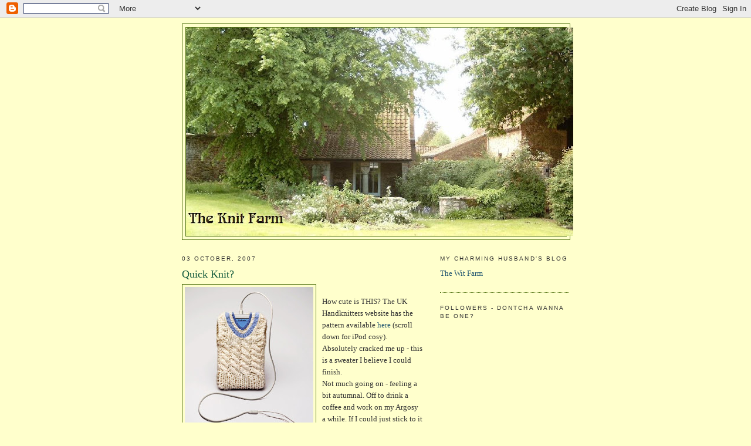

--- FILE ---
content_type: text/html; charset=UTF-8
request_url: https://theknitfarm.blogspot.com/2007/10/quick-knit.html
body_size: 10668
content:
<!DOCTYPE html>
<html dir='ltr'>
<head>
<link href='https://www.blogger.com/static/v1/widgets/2944754296-widget_css_bundle.css' rel='stylesheet' type='text/css'/>
<meta content='text/html; charset=UTF-8' http-equiv='Content-Type'/>
<meta content='blogger' name='generator'/>
<link href='https://theknitfarm.blogspot.com/favicon.ico' rel='icon' type='image/x-icon'/>
<link href='http://theknitfarm.blogspot.com/2007/10/quick-knit.html' rel='canonical'/>
<link rel="alternate" type="application/atom+xml" title="The Knit Farm - Atom" href="https://theknitfarm.blogspot.com/feeds/posts/default" />
<link rel="alternate" type="application/rss+xml" title="The Knit Farm - RSS" href="https://theknitfarm.blogspot.com/feeds/posts/default?alt=rss" />
<link rel="service.post" type="application/atom+xml" title="The Knit Farm - Atom" href="https://www.blogger.com/feeds/16593150/posts/default" />

<link rel="alternate" type="application/atom+xml" title="The Knit Farm - Atom" href="https://theknitfarm.blogspot.com/feeds/9101021657722023822/comments/default" />
<!--Can't find substitution for tag [blog.ieCssRetrofitLinks]-->
<link href='https://blogger.googleusercontent.com/img/b/R29vZ2xl/AVvXsEg-fNjzxn4VqKOj5lbZX0AYvKgkYrAs84JqfEZMSWEbv80gA2IrgxWxveFffroYlvPU1LNs-mVnVeictMnyZkUvQA0G6xlVos47l7CJ_Wh5Rnk2FpPfPpjYdqdw7vrfT8JltAycVg/s320/cricketipodmockup%255Bblue%255Dtrim.jpg' rel='image_src'/>
<meta content='http://theknitfarm.blogspot.com/2007/10/quick-knit.html' property='og:url'/>
<meta content='Quick Knit?' property='og:title'/>
<meta content='How cute is THIS? The UK Handknitters website has the pattern available here  (scroll down for iPod cosy).  Absolutely cracked me up - this ...' property='og:description'/>
<meta content='https://blogger.googleusercontent.com/img/b/R29vZ2xl/AVvXsEg-fNjzxn4VqKOj5lbZX0AYvKgkYrAs84JqfEZMSWEbv80gA2IrgxWxveFffroYlvPU1LNs-mVnVeictMnyZkUvQA0G6xlVos47l7CJ_Wh5Rnk2FpPfPpjYdqdw7vrfT8JltAycVg/w1200-h630-p-k-no-nu/cricketipodmockup%255Bblue%255Dtrim.jpg' property='og:image'/>
<title>The Knit Farm: Quick Knit?</title>
<style id='page-skin-1' type='text/css'><!--
/*
-----------------------------------------------
Blogger Template Style
Name:     Minima
Date:     26 Feb 2004
Updated by: Blogger Team
----------------------------------------------- */
/* Use this with templates/template-twocol.html */
body {
background:#ffffcc;
margin:0;
color:#333333;
font:x-small Georgia Serif;
font-size/* */:/**/small;
font-size: /**/small;
text-align: center;
}
a:link {
color:#215670;
text-decoration:none;
}
a:visited {
color:#999999;
text-decoration:none;
}
a:hover {
color:#11593c;
text-decoration:underline;
}
a img {
border-width:0;
}
/* Header
-----------------------------------------------
*/
#header-wrapper {
width:660px;
margin:0 auto 10px;
border:1px solid #537314;
}
#header-inner {
background-position: center;
margin-left: auto;
margin-right: auto;
}
#header {
margin: 5px;
border: 1px solid #537314;
text-align: center;
color:#000000;
}
#header h1 {
margin:5px 5px 0;
padding:15px 20px .25em;
line-height:1.2em;
text-transform:uppercase;
letter-spacing:.2em;
font: normal bold 354% Times, serif;
}
#header a {
color:#000000;
text-decoration:none;
}
#header a:hover {
color:#000000;
}
#header .description {
margin:0 5px 5px;
padding:0 20px 15px;
max-width:700px;
text-transform:uppercase;
letter-spacing:.2em;
line-height: 1.4em;
font: normal normal 78% Arial, sans-serif;
color: #341473;
}
#header img {
margin-left: auto;
margin-right: auto;
}
/* Outer-Wrapper
----------------------------------------------- */
#outer-wrapper {
width: 660px;
margin:0 auto;
padding:10px;
text-align:left;
font: normal normal 100% Georgia, Serif;
}
#main-wrapper {
width: 410px;
float: left;
word-wrap: break-word; /* fix for long text breaking sidebar float in IE */
overflow: hidden;     /* fix for long non-text content breaking IE sidebar float */
}
#sidebar-wrapper {
width: 220px;
float: right;
word-wrap: break-word; /* fix for long text breaking sidebar float in IE */
overflow: hidden;      /* fix for long non-text content breaking IE sidebar float */
}
/* Headings
----------------------------------------------- */
h2 {
margin:1.5em 0 .75em;
font:normal normal 78% 'Trebuchet MS',Trebuchet,Arial,Verdana,Sans-serif;
line-height: 1.4em;
text-transform:uppercase;
letter-spacing:.2em;
color:#333333;
}
/* Posts
-----------------------------------------------
*/
h2.date-header {
margin:1.5em 0 .5em;
}
.post {
margin:.5em 0 1.5em;
border-bottom:1px dotted #537314;
padding-bottom:1.5em;
}
.post h3 {
margin:.25em 0 0;
padding:0 0 4px;
font-size:140%;
font-weight:normal;
line-height:1.4em;
color:#11593c;
}
.post h3 a, .post h3 a:visited, .post h3 strong {
display:block;
text-decoration:none;
color:#11593c;
font-weight:normal;
}
.post h3 strong, .post h3 a:hover {
color:#333333;
}
.post-body {
margin:0 0 .75em;
line-height:1.6em;
}
.post-body blockquote {
line-height:1.3em;
}
.post-footer {
margin: .75em 0;
color:#333333;
text-transform:uppercase;
letter-spacing:.1em;
font: normal normal 78% 'Trebuchet MS', Trebuchet, Arial, Verdana, Sans-serif;
line-height: 1.4em;
}
.comment-link {
margin-left:.6em;
}
.post img, table.tr-caption-container {
padding:4px;
border:1px solid #537314;
}
.tr-caption-container img {
border: none;
padding: 0;
}
.post blockquote {
margin:1em 20px;
}
.post blockquote p {
margin:.75em 0;
}
/* Comments
----------------------------------------------- */
#comments h4 {
margin:1em 0;
font-weight: bold;
line-height: 1.4em;
text-transform:uppercase;
letter-spacing:.2em;
color: #333333;
}
#comments-block {
margin:1em 0 1.5em;
line-height:1.6em;
}
#comments-block .comment-author {
margin:.5em 0;
}
#comments-block .comment-body {
margin:.25em 0 0;
}
#comments-block .comment-footer {
margin:-.25em 0 2em;
line-height: 1.4em;
text-transform:uppercase;
letter-spacing:.1em;
}
#comments-block .comment-body p {
margin:0 0 .75em;
}
.deleted-comment {
font-style:italic;
color:gray;
}
#blog-pager-newer-link {
float: left;
}
#blog-pager-older-link {
float: right;
}
#blog-pager {
text-align: center;
}
.feed-links {
clear: both;
line-height: 2.5em;
}
/* Sidebar Content
----------------------------------------------- */
.sidebar {
color: #666666;
line-height: 1.5em;
}
.sidebar ul {
list-style:none;
margin:0 0 0;
padding:0 0 0;
}
.sidebar li {
margin:0;
padding-top:0;
padding-right:0;
padding-bottom:.25em;
padding-left:15px;
text-indent:-15px;
line-height:1.5em;
}
.sidebar .widget, .main .widget {
border-bottom:1px dotted #537314;
margin:0 0 1.5em;
padding:0 0 1.5em;
}
.main .Blog {
border-bottom-width: 0;
}
/* Profile
----------------------------------------------- */
.profile-img {
float: left;
margin-top: 0;
margin-right: 5px;
margin-bottom: 5px;
margin-left: 0;
padding: 4px;
border: 1px solid #537314;
}
.profile-data {
margin:0;
text-transform:uppercase;
letter-spacing:.1em;
font: normal normal 78% 'Trebuchet MS', Trebuchet, Arial, Verdana, Sans-serif;
color: #333333;
font-weight: bold;
line-height: 1.6em;
}
.profile-datablock {
margin:.5em 0 .5em;
}
.profile-textblock {
margin: 0.5em 0;
line-height: 1.6em;
}
.profile-link {
font: normal normal 78% 'Trebuchet MS', Trebuchet, Arial, Verdana, Sans-serif;
text-transform: uppercase;
letter-spacing: .1em;
}
/* Footer
----------------------------------------------- */
#footer {
width:660px;
clear:both;
margin:0 auto;
padding-top:15px;
line-height: 1.6em;
text-transform:uppercase;
letter-spacing:.1em;
text-align: center;
}

--></style>
<link href='https://www.blogger.com/dyn-css/authorization.css?targetBlogID=16593150&amp;zx=6d5667fc-7848-4bc6-9dc2-848f4b40c672' media='none' onload='if(media!=&#39;all&#39;)media=&#39;all&#39;' rel='stylesheet'/><noscript><link href='https://www.blogger.com/dyn-css/authorization.css?targetBlogID=16593150&amp;zx=6d5667fc-7848-4bc6-9dc2-848f4b40c672' rel='stylesheet'/></noscript>
<meta name='google-adsense-platform-account' content='ca-host-pub-1556223355139109'/>
<meta name='google-adsense-platform-domain' content='blogspot.com'/>

</head>
<body>
<div class='navbar section' id='navbar'><div class='widget Navbar' data-version='1' id='Navbar1'><script type="text/javascript">
    function setAttributeOnload(object, attribute, val) {
      if(window.addEventListener) {
        window.addEventListener('load',
          function(){ object[attribute] = val; }, false);
      } else {
        window.attachEvent('onload', function(){ object[attribute] = val; });
      }
    }
  </script>
<div id="navbar-iframe-container"></div>
<script type="text/javascript" src="https://apis.google.com/js/platform.js"></script>
<script type="text/javascript">
      gapi.load("gapi.iframes:gapi.iframes.style.bubble", function() {
        if (gapi.iframes && gapi.iframes.getContext) {
          gapi.iframes.getContext().openChild({
              url: 'https://www.blogger.com/navbar/16593150?po\x3d9101021657722023822\x26origin\x3dhttps://theknitfarm.blogspot.com',
              where: document.getElementById("navbar-iframe-container"),
              id: "navbar-iframe"
          });
        }
      });
    </script><script type="text/javascript">
(function() {
var script = document.createElement('script');
script.type = 'text/javascript';
script.src = '//pagead2.googlesyndication.com/pagead/js/google_top_exp.js';
var head = document.getElementsByTagName('head')[0];
if (head) {
head.appendChild(script);
}})();
</script>
</div></div>
<div id='outer-wrapper'><div id='wrap2'>
<!-- skip links for text browsers -->
<span id='skiplinks' style='display:none;'>
<a href='#main'>skip to main </a> |
      <a href='#sidebar'>skip to sidebar</a>
</span>
<div id='header-wrapper'>
<div class='header section' id='header'><div class='widget Header' data-version='1' id='Header1'>
<div id='header-inner'>
<a href='https://theknitfarm.blogspot.com/' style='display: block'>
<img alt='The Knit Farm' height='355px; ' id='Header1_headerimg' src='https://blogger.googleusercontent.com/img/b/R29vZ2xl/AVvXsEifHz4BGnpw4ZAt0UeDIq8O7my-AoG8NwfjwejtOm90Y7nIzQ3QSFFkCU8hhQSNqCqRjcA-KJaEkyFGgGkh9p0wIgeHOWIH9n0AV4P2h0OaaEU6Tv5FGBnTfJ-Lvz5qK70LsrgJDQ/s660/knittinghouseBLogHeader.JPG' style='display: block' width='660px; '/>
</a>
</div>
</div></div>
</div>
<div id='content-wrapper'>
<div id='crosscol-wrapper' style='text-align:center'>
<div class='crosscol no-items section' id='crosscol'></div>
</div>
<div id='main-wrapper'>
<div class='main section' id='main'><div class='widget Blog' data-version='1' id='Blog1'>
<div class='blog-posts hfeed'>

          <div class="date-outer">
        
<h2 class='date-header'><span>03 October, 2007</span></h2>

          <div class="date-posts">
        
<div class='post-outer'>
<div class='post hentry uncustomized-post-template' itemprop='blogPost' itemscope='itemscope' itemtype='http://schema.org/BlogPosting'>
<meta content='https://blogger.googleusercontent.com/img/b/R29vZ2xl/AVvXsEg-fNjzxn4VqKOj5lbZX0AYvKgkYrAs84JqfEZMSWEbv80gA2IrgxWxveFffroYlvPU1LNs-mVnVeictMnyZkUvQA0G6xlVos47l7CJ_Wh5Rnk2FpPfPpjYdqdw7vrfT8JltAycVg/s320/cricketipodmockup%255Bblue%255Dtrim.jpg' itemprop='image_url'/>
<meta content='16593150' itemprop='blogId'/>
<meta content='9101021657722023822' itemprop='postId'/>
<a name='9101021657722023822'></a>
<h3 class='post-title entry-title' itemprop='name'>
Quick Knit?
</h3>
<div class='post-header'>
<div class='post-header-line-1'></div>
</div>
<div class='post-body entry-content' id='post-body-9101021657722023822' itemprop='description articleBody'>
<a href="https://blogger.googleusercontent.com/img/b/R29vZ2xl/AVvXsEg-fNjzxn4VqKOj5lbZX0AYvKgkYrAs84JqfEZMSWEbv80gA2IrgxWxveFffroYlvPU1LNs-mVnVeictMnyZkUvQA0G6xlVos47l7CJ_Wh5Rnk2FpPfPpjYdqdw7vrfT8JltAycVg/s1600-h/cricketipodmockup[blue]trim.jpg"><img alt="" border="0" id="BLOGGER_PHOTO_ID_5117077054141013138" src="https://blogger.googleusercontent.com/img/b/R29vZ2xl/AVvXsEg-fNjzxn4VqKOj5lbZX0AYvKgkYrAs84JqfEZMSWEbv80gA2IrgxWxveFffroYlvPU1LNs-mVnVeictMnyZkUvQA0G6xlVos47l7CJ_Wh5Rnk2FpPfPpjYdqdw7vrfT8JltAycVg/s320/cricketipodmockup%255Bblue%255Dtrim.jpg" style="FLOAT: left; MARGIN: 0px 10px 10px 0px; CURSOR: hand" /></a><br /><div>How cute is THIS? The UK Handknitters website has the pattern available <a href="http://www.bhkc.co.uk/data/knit_pattern.htm">here</a> (scroll down for iPod cosy).  Absolutely cracked me up - this is a sweater I believe I could finish.  </div><div> </div><div>Not much going on - feeling a bit autumnal.   Off to drink a coffee and work on my Argosy a while.  If I could just stick to it for 2 nights, I can wear it when I go into London on Sunday, and I just know it wants to see the big city...</div>
<div style='clear: both;'></div>
</div>
<div class='post-footer'>
<div class='post-footer-line post-footer-line-1'>
<span class='post-author vcard'>
Posted by
<span class='fn' itemprop='author' itemscope='itemscope' itemtype='http://schema.org/Person'>
<meta content='https://www.blogger.com/profile/15521412145877313608' itemprop='url'/>
<a class='g-profile' href='https://www.blogger.com/profile/15521412145877313608' rel='author' title='author profile'>
<span itemprop='name'>Susie H</span>
</a>
</span>
</span>
<span class='post-timestamp'>
at
<meta content='http://theknitfarm.blogspot.com/2007/10/quick-knit.html' itemprop='url'/>
<a class='timestamp-link' href='https://theknitfarm.blogspot.com/2007/10/quick-knit.html' rel='bookmark' title='permanent link'><abbr class='published' itemprop='datePublished' title='2007-10-03T12:51:00+01:00'>12:51 PM</abbr></a>
</span>
<span class='post-comment-link'>
</span>
<span class='post-icons'>
<span class='item-control blog-admin pid-1864429643'>
<a href='https://www.blogger.com/post-edit.g?blogID=16593150&postID=9101021657722023822&from=pencil' title='Edit Post'>
<img alt='' class='icon-action' height='18' src='https://resources.blogblog.com/img/icon18_edit_allbkg.gif' width='18'/>
</a>
</span>
</span>
<div class='post-share-buttons goog-inline-block'>
<a class='goog-inline-block share-button sb-email' href='https://www.blogger.com/share-post.g?blogID=16593150&postID=9101021657722023822&target=email' target='_blank' title='Email This'><span class='share-button-link-text'>Email This</span></a><a class='goog-inline-block share-button sb-blog' href='https://www.blogger.com/share-post.g?blogID=16593150&postID=9101021657722023822&target=blog' onclick='window.open(this.href, "_blank", "height=270,width=475"); return false;' target='_blank' title='BlogThis!'><span class='share-button-link-text'>BlogThis!</span></a><a class='goog-inline-block share-button sb-twitter' href='https://www.blogger.com/share-post.g?blogID=16593150&postID=9101021657722023822&target=twitter' target='_blank' title='Share to X'><span class='share-button-link-text'>Share to X</span></a><a class='goog-inline-block share-button sb-facebook' href='https://www.blogger.com/share-post.g?blogID=16593150&postID=9101021657722023822&target=facebook' onclick='window.open(this.href, "_blank", "height=430,width=640"); return false;' target='_blank' title='Share to Facebook'><span class='share-button-link-text'>Share to Facebook</span></a><a class='goog-inline-block share-button sb-pinterest' href='https://www.blogger.com/share-post.g?blogID=16593150&postID=9101021657722023822&target=pinterest' target='_blank' title='Share to Pinterest'><span class='share-button-link-text'>Share to Pinterest</span></a>
</div>
</div>
<div class='post-footer-line post-footer-line-2'>
<span class='post-labels'>
</span>
</div>
<div class='post-footer-line post-footer-line-3'>
<span class='post-location'>
</span>
</div>
</div>
</div>
<div class='comments' id='comments'>
<a name='comments'></a>
<h4>5 comments:</h4>
<div id='Blog1_comments-block-wrapper'>
<dl class='avatar-comment-indent' id='comments-block'>
<dt class='comment-author ' id='c9213994800506255601'>
<a name='c9213994800506255601'></a>
<div class="avatar-image-container vcard"><span dir="ltr"><a href="https://www.blogger.com/profile/09250031957894104870" target="" rel="nofollow" onclick="" class="avatar-hovercard" id="av-9213994800506255601-09250031957894104870"><img src="https://resources.blogblog.com/img/blank.gif" width="35" height="35" class="delayLoad" style="display: none;" longdesc="//blogger.googleusercontent.com/img/b/R29vZ2xl/AVvXsEj5D2wjGRJXJyYRcevafy-J_C68jgoiVoK7TRPxSlnPQ0ZfaxoedWs8HOJIacqxFuhkXi-UrQU8_YdcShi2wGyaUIBziCfJF5mcy7e4ImQxE738YQEzBBZY5fOTWM8I2g/s45-c/*" alt="" title="Susie J.">

<noscript><img src="//blogger.googleusercontent.com/img/b/R29vZ2xl/AVvXsEj5D2wjGRJXJyYRcevafy-J_C68jgoiVoK7TRPxSlnPQ0ZfaxoedWs8HOJIacqxFuhkXi-UrQU8_YdcShi2wGyaUIBziCfJF5mcy7e4ImQxE738YQEzBBZY5fOTWM8I2g/s45-c/*" width="35" height="35" class="photo" alt=""></noscript></a></span></div>
<a href='https://www.blogger.com/profile/09250031957894104870' rel='nofollow'>Susie J.</a>
said...
</dt>
<dd class='comment-body' id='Blog1_cmt-9213994800506255601'>
<p>
oh for goodness sake. How cute is THAT?? Almost makes me wish I had a real ipod instead of my regular ol' mp3 player. LOL (almost... I like my mp3 better than any ipod I've seen in it's general class)
</p>
</dd>
<dd class='comment-footer'>
<span class='comment-timestamp'>
<a href='https://theknitfarm.blogspot.com/2007/10/quick-knit.html?showComment=1191418440000#c9213994800506255601' title='comment permalink'>
2:34 PM
</a>
<span class='item-control blog-admin pid-1188804741'>
<a class='comment-delete' href='https://www.blogger.com/comment/delete/16593150/9213994800506255601' title='Delete Comment'>
<img src='https://resources.blogblog.com/img/icon_delete13.gif'/>
</a>
</span>
</span>
</dd>
<dt class='comment-author ' id='c5621762523241899314'>
<a name='c5621762523241899314'></a>
<div class="avatar-image-container vcard"><span dir="ltr"><a href="https://www.blogger.com/profile/12964274663555911996" target="" rel="nofollow" onclick="" class="avatar-hovercard" id="av-5621762523241899314-12964274663555911996"><img src="https://resources.blogblog.com/img/blank.gif" width="35" height="35" class="delayLoad" style="display: none;" longdesc="//blogger.googleusercontent.com/img/b/R29vZ2xl/AVvXsEgqcD40QnOfd-lWJ0jO-b8HMaZ-duBZglN-ICOnoq_N3bFziOP2UMB0wXyFgVfoLxmh1i3zVJwZE6IZ5A6BJ1k7TYV0cs7GhMA9CUofixf8F-qkeIaP0B54bS6SQUcsKHI/s45-c/IMG_8830.JPG" alt="" title="Annalea">

<noscript><img src="//blogger.googleusercontent.com/img/b/R29vZ2xl/AVvXsEgqcD40QnOfd-lWJ0jO-b8HMaZ-duBZglN-ICOnoq_N3bFziOP2UMB0wXyFgVfoLxmh1i3zVJwZE6IZ5A6BJ1k7TYV0cs7GhMA9CUofixf8F-qkeIaP0B54bS6SQUcsKHI/s45-c/IMG_8830.JPG" width="35" height="35" class="photo" alt=""></noscript></a></span></div>
<a href='https://www.blogger.com/profile/12964274663555911996' rel='nofollow'>Annalea</a>
said...
</dt>
<dd class='comment-body' id='Blog1_cmt-5621762523241899314'>
<p>
What a crack up!  That's quite the cute little sweater . . . definitely one I could finish, too.  Thanks for the smile!
</p>
</dd>
<dd class='comment-footer'>
<span class='comment-timestamp'>
<a href='https://theknitfarm.blogspot.com/2007/10/quick-knit.html?showComment=1191456240000#c5621762523241899314' title='comment permalink'>
1:04 AM
</a>
<span class='item-control blog-admin pid-54413134'>
<a class='comment-delete' href='https://www.blogger.com/comment/delete/16593150/5621762523241899314' title='Delete Comment'>
<img src='https://resources.blogblog.com/img/icon_delete13.gif'/>
</a>
</span>
</span>
</dd>
<dt class='comment-author ' id='c840918299992286683'>
<a name='c840918299992286683'></a>
<div class="avatar-image-container vcard"><span dir="ltr"><a href="https://www.blogger.com/profile/16660761635166286074" target="" rel="nofollow" onclick="" class="avatar-hovercard" id="av-840918299992286683-16660761635166286074"><img src="https://resources.blogblog.com/img/blank.gif" width="35" height="35" class="delayLoad" style="display: none;" longdesc="//blogger.googleusercontent.com/img/b/R29vZ2xl/AVvXsEh0CjoU22hFCEBIf4nQ322q5h323xUxdOnrgLT9E1YlN-lsLUq6ROsxKpA79pygxweTT2qC5FTEJtX_nN4G0Yz82FTwctqDw_GGm_yoDeBWTMEbm7afVp8ZoSbHSEoRMgs/s45-c/thumbs+up+hamster.jpg" alt="" title="Lynn">

<noscript><img src="//blogger.googleusercontent.com/img/b/R29vZ2xl/AVvXsEh0CjoU22hFCEBIf4nQ322q5h323xUxdOnrgLT9E1YlN-lsLUq6ROsxKpA79pygxweTT2qC5FTEJtX_nN4G0Yz82FTwctqDw_GGm_yoDeBWTMEbm7afVp8ZoSbHSEoRMgs/s45-c/thumbs+up+hamster.jpg" width="35" height="35" class="photo" alt=""></noscript></a></span></div>
<a href='https://www.blogger.com/profile/16660761635166286074' rel='nofollow'>Lynn</a>
said...
</dt>
<dd class='comment-body' id='Blog1_cmt-840918299992286683'>
<p>
OMG that is adorable!!!  Now THAT is a iPod cozy!!!  LOL
</p>
</dd>
<dd class='comment-footer'>
<span class='comment-timestamp'>
<a href='https://theknitfarm.blogspot.com/2007/10/quick-knit.html?showComment=1191530820000#c840918299992286683' title='comment permalink'>
9:47 PM
</a>
<span class='item-control blog-admin pid-1732660041'>
<a class='comment-delete' href='https://www.blogger.com/comment/delete/16593150/840918299992286683' title='Delete Comment'>
<img src='https://resources.blogblog.com/img/icon_delete13.gif'/>
</a>
</span>
</span>
</dd>
<dt class='comment-author ' id='c7829069504776600805'>
<a name='c7829069504776600805'></a>
<div class="avatar-image-container vcard"><span dir="ltr"><a href="https://www.blogger.com/profile/09180067458359990190" target="" rel="nofollow" onclick="" class="avatar-hovercard" id="av-7829069504776600805-09180067458359990190"><img src="https://resources.blogblog.com/img/blank.gif" width="35" height="35" class="delayLoad" style="display: none;" longdesc="//1.bp.blogspot.com/_Q-xuKxyVJBM/SapGj44dKPI/AAAAAAAAALE/APe--7u8m0I/S45-s35/gumbylittle.jpg" alt="" title="Vyvyan">

<noscript><img src="//1.bp.blogspot.com/_Q-xuKxyVJBM/SapGj44dKPI/AAAAAAAAALE/APe--7u8m0I/S45-s35/gumbylittle.jpg" width="35" height="35" class="photo" alt=""></noscript></a></span></div>
<a href='https://www.blogger.com/profile/09180067458359990190' rel='nofollow'>Vyvyan</a>
said...
</dt>
<dd class='comment-body' id='Blog1_cmt-7829069504776600805'>
<p>
Terribly clever!  Too bad I don't have one of those gizmos to make one for.
</p>
</dd>
<dd class='comment-footer'>
<span class='comment-timestamp'>
<a href='https://theknitfarm.blogspot.com/2007/10/quick-knit.html?showComment=1191533100000#c7829069504776600805' title='comment permalink'>
10:25 PM
</a>
<span class='item-control blog-admin pid-2037199438'>
<a class='comment-delete' href='https://www.blogger.com/comment/delete/16593150/7829069504776600805' title='Delete Comment'>
<img src='https://resources.blogblog.com/img/icon_delete13.gif'/>
</a>
</span>
</span>
</dd>
<dt class='comment-author ' id='c2461553820805340315'>
<a name='c2461553820805340315'></a>
<div class="avatar-image-container avatar-stock"><span dir="ltr"><a href="https://www.blogger.com/profile/18066500376653368239" target="" rel="nofollow" onclick="" class="avatar-hovercard" id="av-2461553820805340315-18066500376653368239"><img src="//www.blogger.com/img/blogger_logo_round_35.png" width="35" height="35" alt="" title="KnitYoga">

</a></span></div>
<a href='https://www.blogger.com/profile/18066500376653368239' rel='nofollow'>KnitYoga</a>
said...
</dt>
<dd class='comment-body' id='Blog1_cmt-2461553820805340315'>
<p>
Really cute iPod cover! I want one, too!  LOL
</p>
</dd>
<dd class='comment-footer'>
<span class='comment-timestamp'>
<a href='https://theknitfarm.blogspot.com/2007/10/quick-knit.html?showComment=1193088240000#c2461553820805340315' title='comment permalink'>
10:24 PM
</a>
<span class='item-control blog-admin pid-562194687'>
<a class='comment-delete' href='https://www.blogger.com/comment/delete/16593150/2461553820805340315' title='Delete Comment'>
<img src='https://resources.blogblog.com/img/icon_delete13.gif'/>
</a>
</span>
</span>
</dd>
</dl>
</div>
<p class='comment-footer'>
<a href='https://www.blogger.com/comment/fullpage/post/16593150/9101021657722023822' onclick=''>Post a Comment</a>
</p>
</div>
</div>

        </div></div>
      
</div>
<div class='blog-pager' id='blog-pager'>
<span id='blog-pager-newer-link'>
<a class='blog-pager-newer-link' href='https://theknitfarm.blogspot.com/2007/10/too-many-needles.html' id='Blog1_blog-pager-newer-link' title='Newer Post'>Newer Post</a>
</span>
<span id='blog-pager-older-link'>
<a class='blog-pager-older-link' href='https://theknitfarm.blogspot.com/2007/09/here-comes-october.html' id='Blog1_blog-pager-older-link' title='Older Post'>Older Post</a>
</span>
<a class='home-link' href='https://theknitfarm.blogspot.com/'>Home</a>
</div>
<div class='clear'></div>
<div class='post-feeds'>
<div class='feed-links'>
Subscribe to:
<a class='feed-link' href='https://theknitfarm.blogspot.com/feeds/9101021657722023822/comments/default' target='_blank' type='application/atom+xml'>Post Comments (Atom)</a>
</div>
</div>
</div></div>
</div>
<div id='sidebar-wrapper'>
<div class='sidebar section' id='sidebar'><div class='widget LinkList' data-version='1' id='LinkList1'>
<h2>My Charming Husband's Blog</h2>
<div class='widget-content'>
<ul>
<li><a href='http://thewitfarm.blogspot.com/'>The Wit Farm</a></li>
</ul>
<div class='clear'></div>
</div>
</div><div class='widget Followers' data-version='1' id='Followers1'>
<h2 class='title'>Followers - Dontcha Wanna Be One?</h2>
<div class='widget-content'>
<div id='Followers1-wrapper'>
<div style='margin-right:2px;'>
<div><script type="text/javascript" src="https://apis.google.com/js/platform.js"></script>
<div id="followers-iframe-container"></div>
<script type="text/javascript">
    window.followersIframe = null;
    function followersIframeOpen(url) {
      gapi.load("gapi.iframes", function() {
        if (gapi.iframes && gapi.iframes.getContext) {
          window.followersIframe = gapi.iframes.getContext().openChild({
            url: url,
            where: document.getElementById("followers-iframe-container"),
            messageHandlersFilter: gapi.iframes.CROSS_ORIGIN_IFRAMES_FILTER,
            messageHandlers: {
              '_ready': function(obj) {
                window.followersIframe.getIframeEl().height = obj.height;
              },
              'reset': function() {
                window.followersIframe.close();
                followersIframeOpen("https://www.blogger.com/followers/frame/16593150?colors\x3dCgt0cmFuc3BhcmVudBILdHJhbnNwYXJlbnQaByM2NjY2NjYiByMyMTU2NzAqByNmZmZmY2MyByMxMTU5M2M6ByM2NjY2NjZCByMyMTU2NzBKByMzNDE0NzNSByMyMTU2NzBaC3RyYW5zcGFyZW50\x26pageSize\x3d21\x26hl\x3den-US\x26origin\x3dhttps://theknitfarm.blogspot.com");
              },
              'open': function(url) {
                window.followersIframe.close();
                followersIframeOpen(url);
              }
            }
          });
        }
      });
    }
    followersIframeOpen("https://www.blogger.com/followers/frame/16593150?colors\x3dCgt0cmFuc3BhcmVudBILdHJhbnNwYXJlbnQaByM2NjY2NjYiByMyMTU2NzAqByNmZmZmY2MyByMxMTU5M2M6ByM2NjY2NjZCByMyMTU2NzBKByMzNDE0NzNSByMyMTU2NzBaC3RyYW5zcGFyZW50\x26pageSize\x3d21\x26hl\x3den-US\x26origin\x3dhttps://theknitfarm.blogspot.com");
  </script></div>
</div>
</div>
<div class='clear'></div>
</div>
</div><div class='widget HTML' data-version='1' id='HTML3'>
<div class='widget-content'>
<script src="//feedjit.com/serve/?bc=e8f6be&amp;tc=666666&amp;brd1=c4c4c4&amp;lnk=666666&amp;hc=7f7f7f&amp;ww=160&amp;ww=160" type="text/javascript"></script><noscript><a href="http://feedjit.com/">Feedjit Live Website Statistics</a></noscript>
</div>
<div class='clear'></div>
</div><div class='widget HTML' data-version='1' id='HTML2'>
<h2 class='title'>Hit Counter</h2>
<div class='widget-content'>
<!-- Start of StatCounter Code -->
<script type="text/javascript">
var sc_project=2169014; 
var sc_invisible=0; 
var sc_partition=19; 
var sc_security="b8da3830"; 
</script>

<script src="//www.statcounter.com/counter/counter_xhtml.js" type="text/javascript"></script><noscript><div class="statcounter"><a class="statcounter" href="http://www.statcounter.com/"><img alt="website metrics" src="https://lh3.googleusercontent.com/blogger_img_proxy/AEn0k_ubUInzlG9sLtQIM7nJ5ZtxpR-JYkHJ4UygFB4G_i58ThTeklZ1JPE7-1c88J_ion4ZZzHiyMDqtHMlMmkeOh1bgXdVkpX127Hl5N4Sgxs63GEZTw=s0-d" class="statcounter"></a></div></noscript>
<!-- End of StatCounter Code -->
</div>
<div class='clear'></div>
</div><div class='widget BlogArchive' data-version='1' id='BlogArchive1'>
<h2>Blog Archive</h2>
<div class='widget-content'>
<div id='ArchiveList'>
<div id='BlogArchive1_ArchiveList'>
<ul class='hierarchy'>
<li class='archivedate collapsed'>
<a class='toggle' href='javascript:void(0)'>
<span class='zippy'>

        &#9658;&#160;
      
</span>
</a>
<a class='post-count-link' href='https://theknitfarm.blogspot.com/2005/'>
2005
</a>
<span class='post-count' dir='ltr'>(1)</span>
<ul class='hierarchy'>
<li class='archivedate collapsed'>
<a class='toggle' href='javascript:void(0)'>
<span class='zippy'>

        &#9658;&#160;
      
</span>
</a>
<a class='post-count-link' href='https://theknitfarm.blogspot.com/2005/10/'>
October
</a>
<span class='post-count' dir='ltr'>(1)</span>
</li>
</ul>
</li>
</ul>
<ul class='hierarchy'>
<li class='archivedate collapsed'>
<a class='toggle' href='javascript:void(0)'>
<span class='zippy'>

        &#9658;&#160;
      
</span>
</a>
<a class='post-count-link' href='https://theknitfarm.blogspot.com/2006/'>
2006
</a>
<span class='post-count' dir='ltr'>(65)</span>
<ul class='hierarchy'>
<li class='archivedate collapsed'>
<a class='toggle' href='javascript:void(0)'>
<span class='zippy'>

        &#9658;&#160;
      
</span>
</a>
<a class='post-count-link' href='https://theknitfarm.blogspot.com/2006/09/'>
September
</a>
<span class='post-count' dir='ltr'>(8)</span>
</li>
</ul>
<ul class='hierarchy'>
<li class='archivedate collapsed'>
<a class='toggle' href='javascript:void(0)'>
<span class='zippy'>

        &#9658;&#160;
      
</span>
</a>
<a class='post-count-link' href='https://theknitfarm.blogspot.com/2006/10/'>
October
</a>
<span class='post-count' dir='ltr'>(7)</span>
</li>
</ul>
<ul class='hierarchy'>
<li class='archivedate collapsed'>
<a class='toggle' href='javascript:void(0)'>
<span class='zippy'>

        &#9658;&#160;
      
</span>
</a>
<a class='post-count-link' href='https://theknitfarm.blogspot.com/2006/11/'>
November
</a>
<span class='post-count' dir='ltr'>(32)</span>
</li>
</ul>
<ul class='hierarchy'>
<li class='archivedate collapsed'>
<a class='toggle' href='javascript:void(0)'>
<span class='zippy'>

        &#9658;&#160;
      
</span>
</a>
<a class='post-count-link' href='https://theknitfarm.blogspot.com/2006/12/'>
December
</a>
<span class='post-count' dir='ltr'>(18)</span>
</li>
</ul>
</li>
</ul>
<ul class='hierarchy'>
<li class='archivedate expanded'>
<a class='toggle' href='javascript:void(0)'>
<span class='zippy toggle-open'>

        &#9660;&#160;
      
</span>
</a>
<a class='post-count-link' href='https://theknitfarm.blogspot.com/2007/'>
2007
</a>
<span class='post-count' dir='ltr'>(94)</span>
<ul class='hierarchy'>
<li class='archivedate collapsed'>
<a class='toggle' href='javascript:void(0)'>
<span class='zippy'>

        &#9658;&#160;
      
</span>
</a>
<a class='post-count-link' href='https://theknitfarm.blogspot.com/2007/01/'>
January
</a>
<span class='post-count' dir='ltr'>(10)</span>
</li>
</ul>
<ul class='hierarchy'>
<li class='archivedate collapsed'>
<a class='toggle' href='javascript:void(0)'>
<span class='zippy'>

        &#9658;&#160;
      
</span>
</a>
<a class='post-count-link' href='https://theknitfarm.blogspot.com/2007/02/'>
February
</a>
<span class='post-count' dir='ltr'>(6)</span>
</li>
</ul>
<ul class='hierarchy'>
<li class='archivedate collapsed'>
<a class='toggle' href='javascript:void(0)'>
<span class='zippy'>

        &#9658;&#160;
      
</span>
</a>
<a class='post-count-link' href='https://theknitfarm.blogspot.com/2007/03/'>
March
</a>
<span class='post-count' dir='ltr'>(5)</span>
</li>
</ul>
<ul class='hierarchy'>
<li class='archivedate collapsed'>
<a class='toggle' href='javascript:void(0)'>
<span class='zippy'>

        &#9658;&#160;
      
</span>
</a>
<a class='post-count-link' href='https://theknitfarm.blogspot.com/2007/04/'>
April
</a>
<span class='post-count' dir='ltr'>(1)</span>
</li>
</ul>
<ul class='hierarchy'>
<li class='archivedate collapsed'>
<a class='toggle' href='javascript:void(0)'>
<span class='zippy'>

        &#9658;&#160;
      
</span>
</a>
<a class='post-count-link' href='https://theknitfarm.blogspot.com/2007/05/'>
May
</a>
<span class='post-count' dir='ltr'>(2)</span>
</li>
</ul>
<ul class='hierarchy'>
<li class='archivedate collapsed'>
<a class='toggle' href='javascript:void(0)'>
<span class='zippy'>

        &#9658;&#160;
      
</span>
</a>
<a class='post-count-link' href='https://theknitfarm.blogspot.com/2007/06/'>
June
</a>
<span class='post-count' dir='ltr'>(1)</span>
</li>
</ul>
<ul class='hierarchy'>
<li class='archivedate collapsed'>
<a class='toggle' href='javascript:void(0)'>
<span class='zippy'>

        &#9658;&#160;
      
</span>
</a>
<a class='post-count-link' href='https://theknitfarm.blogspot.com/2007/07/'>
July
</a>
<span class='post-count' dir='ltr'>(8)</span>
</li>
</ul>
<ul class='hierarchy'>
<li class='archivedate collapsed'>
<a class='toggle' href='javascript:void(0)'>
<span class='zippy'>

        &#9658;&#160;
      
</span>
</a>
<a class='post-count-link' href='https://theknitfarm.blogspot.com/2007/08/'>
August
</a>
<span class='post-count' dir='ltr'>(3)</span>
</li>
</ul>
<ul class='hierarchy'>
<li class='archivedate collapsed'>
<a class='toggle' href='javascript:void(0)'>
<span class='zippy'>

        &#9658;&#160;
      
</span>
</a>
<a class='post-count-link' href='https://theknitfarm.blogspot.com/2007/09/'>
September
</a>
<span class='post-count' dir='ltr'>(10)</span>
</li>
</ul>
<ul class='hierarchy'>
<li class='archivedate expanded'>
<a class='toggle' href='javascript:void(0)'>
<span class='zippy toggle-open'>

        &#9660;&#160;
      
</span>
</a>
<a class='post-count-link' href='https://theknitfarm.blogspot.com/2007/10/'>
October
</a>
<span class='post-count' dir='ltr'>(6)</span>
<ul class='posts'>
<li><a href='https://theknitfarm.blogspot.com/2007/10/quick-knit.html'>Quick Knit?</a></li>
<li><a href='https://theknitfarm.blogspot.com/2007/10/too-many-needles.html'>Too Many Needles?</a></li>
<li><a href='https://theknitfarm.blogspot.com/2007/10/in-lieu-of-cool-post-from-me.html'>In Lieu of a Cool Post from Me...</a></li>
<li><a href='https://theknitfarm.blogspot.com/2007/10/quick-post.html'>Quick Post</a></li>
<li><a href='https://theknitfarm.blogspot.com/2007/10/scary.html'>Scary....</a></li>
<li><a href='https://theknitfarm.blogspot.com/2007/10/funny.html'>Funny</a></li>
</ul>
</li>
</ul>
<ul class='hierarchy'>
<li class='archivedate collapsed'>
<a class='toggle' href='javascript:void(0)'>
<span class='zippy'>

        &#9658;&#160;
      
</span>
</a>
<a class='post-count-link' href='https://theknitfarm.blogspot.com/2007/11/'>
November
</a>
<span class='post-count' dir='ltr'>(31)</span>
</li>
</ul>
<ul class='hierarchy'>
<li class='archivedate collapsed'>
<a class='toggle' href='javascript:void(0)'>
<span class='zippy'>

        &#9658;&#160;
      
</span>
</a>
<a class='post-count-link' href='https://theknitfarm.blogspot.com/2007/12/'>
December
</a>
<span class='post-count' dir='ltr'>(11)</span>
</li>
</ul>
</li>
</ul>
<ul class='hierarchy'>
<li class='archivedate collapsed'>
<a class='toggle' href='javascript:void(0)'>
<span class='zippy'>

        &#9658;&#160;
      
</span>
</a>
<a class='post-count-link' href='https://theknitfarm.blogspot.com/2008/'>
2008
</a>
<span class='post-count' dir='ltr'>(213)</span>
<ul class='hierarchy'>
<li class='archivedate collapsed'>
<a class='toggle' href='javascript:void(0)'>
<span class='zippy'>

        &#9658;&#160;
      
</span>
</a>
<a class='post-count-link' href='https://theknitfarm.blogspot.com/2008/01/'>
January
</a>
<span class='post-count' dir='ltr'>(36)</span>
</li>
</ul>
<ul class='hierarchy'>
<li class='archivedate collapsed'>
<a class='toggle' href='javascript:void(0)'>
<span class='zippy'>

        &#9658;&#160;
      
</span>
</a>
<a class='post-count-link' href='https://theknitfarm.blogspot.com/2008/02/'>
February
</a>
<span class='post-count' dir='ltr'>(30)</span>
</li>
</ul>
<ul class='hierarchy'>
<li class='archivedate collapsed'>
<a class='toggle' href='javascript:void(0)'>
<span class='zippy'>

        &#9658;&#160;
      
</span>
</a>
<a class='post-count-link' href='https://theknitfarm.blogspot.com/2008/03/'>
March
</a>
<span class='post-count' dir='ltr'>(34)</span>
</li>
</ul>
<ul class='hierarchy'>
<li class='archivedate collapsed'>
<a class='toggle' href='javascript:void(0)'>
<span class='zippy'>

        &#9658;&#160;
      
</span>
</a>
<a class='post-count-link' href='https://theknitfarm.blogspot.com/2008/04/'>
April
</a>
<span class='post-count' dir='ltr'>(3)</span>
</li>
</ul>
<ul class='hierarchy'>
<li class='archivedate collapsed'>
<a class='toggle' href='javascript:void(0)'>
<span class='zippy'>

        &#9658;&#160;
      
</span>
</a>
<a class='post-count-link' href='https://theknitfarm.blogspot.com/2008/05/'>
May
</a>
<span class='post-count' dir='ltr'>(8)</span>
</li>
</ul>
<ul class='hierarchy'>
<li class='archivedate collapsed'>
<a class='toggle' href='javascript:void(0)'>
<span class='zippy'>

        &#9658;&#160;
      
</span>
</a>
<a class='post-count-link' href='https://theknitfarm.blogspot.com/2008/06/'>
June
</a>
<span class='post-count' dir='ltr'>(11)</span>
</li>
</ul>
<ul class='hierarchy'>
<li class='archivedate collapsed'>
<a class='toggle' href='javascript:void(0)'>
<span class='zippy'>

        &#9658;&#160;
      
</span>
</a>
<a class='post-count-link' href='https://theknitfarm.blogspot.com/2008/07/'>
July
</a>
<span class='post-count' dir='ltr'>(5)</span>
</li>
</ul>
<ul class='hierarchy'>
<li class='archivedate collapsed'>
<a class='toggle' href='javascript:void(0)'>
<span class='zippy'>

        &#9658;&#160;
      
</span>
</a>
<a class='post-count-link' href='https://theknitfarm.blogspot.com/2008/08/'>
August
</a>
<span class='post-count' dir='ltr'>(4)</span>
</li>
</ul>
<ul class='hierarchy'>
<li class='archivedate collapsed'>
<a class='toggle' href='javascript:void(0)'>
<span class='zippy'>

        &#9658;&#160;
      
</span>
</a>
<a class='post-count-link' href='https://theknitfarm.blogspot.com/2008/09/'>
September
</a>
<span class='post-count' dir='ltr'>(15)</span>
</li>
</ul>
<ul class='hierarchy'>
<li class='archivedate collapsed'>
<a class='toggle' href='javascript:void(0)'>
<span class='zippy'>

        &#9658;&#160;
      
</span>
</a>
<a class='post-count-link' href='https://theknitfarm.blogspot.com/2008/10/'>
October
</a>
<span class='post-count' dir='ltr'>(16)</span>
</li>
</ul>
<ul class='hierarchy'>
<li class='archivedate collapsed'>
<a class='toggle' href='javascript:void(0)'>
<span class='zippy'>

        &#9658;&#160;
      
</span>
</a>
<a class='post-count-link' href='https://theknitfarm.blogspot.com/2008/11/'>
November
</a>
<span class='post-count' dir='ltr'>(37)</span>
</li>
</ul>
<ul class='hierarchy'>
<li class='archivedate collapsed'>
<a class='toggle' href='javascript:void(0)'>
<span class='zippy'>

        &#9658;&#160;
      
</span>
</a>
<a class='post-count-link' href='https://theknitfarm.blogspot.com/2008/12/'>
December
</a>
<span class='post-count' dir='ltr'>(14)</span>
</li>
</ul>
</li>
</ul>
<ul class='hierarchy'>
<li class='archivedate collapsed'>
<a class='toggle' href='javascript:void(0)'>
<span class='zippy'>

        &#9658;&#160;
      
</span>
</a>
<a class='post-count-link' href='https://theknitfarm.blogspot.com/2009/'>
2009
</a>
<span class='post-count' dir='ltr'>(29)</span>
<ul class='hierarchy'>
<li class='archivedate collapsed'>
<a class='toggle' href='javascript:void(0)'>
<span class='zippy'>

        &#9658;&#160;
      
</span>
</a>
<a class='post-count-link' href='https://theknitfarm.blogspot.com/2009/01/'>
January
</a>
<span class='post-count' dir='ltr'>(9)</span>
</li>
</ul>
<ul class='hierarchy'>
<li class='archivedate collapsed'>
<a class='toggle' href='javascript:void(0)'>
<span class='zippy'>

        &#9658;&#160;
      
</span>
</a>
<a class='post-count-link' href='https://theknitfarm.blogspot.com/2009/02/'>
February
</a>
<span class='post-count' dir='ltr'>(6)</span>
</li>
</ul>
<ul class='hierarchy'>
<li class='archivedate collapsed'>
<a class='toggle' href='javascript:void(0)'>
<span class='zippy'>

        &#9658;&#160;
      
</span>
</a>
<a class='post-count-link' href='https://theknitfarm.blogspot.com/2009/03/'>
March
</a>
<span class='post-count' dir='ltr'>(8)</span>
</li>
</ul>
<ul class='hierarchy'>
<li class='archivedate collapsed'>
<a class='toggle' href='javascript:void(0)'>
<span class='zippy'>

        &#9658;&#160;
      
</span>
</a>
<a class='post-count-link' href='https://theknitfarm.blogspot.com/2009/04/'>
April
</a>
<span class='post-count' dir='ltr'>(3)</span>
</li>
</ul>
<ul class='hierarchy'>
<li class='archivedate collapsed'>
<a class='toggle' href='javascript:void(0)'>
<span class='zippy'>

        &#9658;&#160;
      
</span>
</a>
<a class='post-count-link' href='https://theknitfarm.blogspot.com/2009/05/'>
May
</a>
<span class='post-count' dir='ltr'>(1)</span>
</li>
</ul>
<ul class='hierarchy'>
<li class='archivedate collapsed'>
<a class='toggle' href='javascript:void(0)'>
<span class='zippy'>

        &#9658;&#160;
      
</span>
</a>
<a class='post-count-link' href='https://theknitfarm.blogspot.com/2009/11/'>
November
</a>
<span class='post-count' dir='ltr'>(2)</span>
</li>
</ul>
</li>
</ul>
<ul class='hierarchy'>
<li class='archivedate collapsed'>
<a class='toggle' href='javascript:void(0)'>
<span class='zippy'>

        &#9658;&#160;
      
</span>
</a>
<a class='post-count-link' href='https://theknitfarm.blogspot.com/2010/'>
2010
</a>
<span class='post-count' dir='ltr'>(33)</span>
<ul class='hierarchy'>
<li class='archivedate collapsed'>
<a class='toggle' href='javascript:void(0)'>
<span class='zippy'>

        &#9658;&#160;
      
</span>
</a>
<a class='post-count-link' href='https://theknitfarm.blogspot.com/2010/02/'>
February
</a>
<span class='post-count' dir='ltr'>(5)</span>
</li>
</ul>
<ul class='hierarchy'>
<li class='archivedate collapsed'>
<a class='toggle' href='javascript:void(0)'>
<span class='zippy'>

        &#9658;&#160;
      
</span>
</a>
<a class='post-count-link' href='https://theknitfarm.blogspot.com/2010/03/'>
March
</a>
<span class='post-count' dir='ltr'>(4)</span>
</li>
</ul>
<ul class='hierarchy'>
<li class='archivedate collapsed'>
<a class='toggle' href='javascript:void(0)'>
<span class='zippy'>

        &#9658;&#160;
      
</span>
</a>
<a class='post-count-link' href='https://theknitfarm.blogspot.com/2010/09/'>
September
</a>
<span class='post-count' dir='ltr'>(2)</span>
</li>
</ul>
<ul class='hierarchy'>
<li class='archivedate collapsed'>
<a class='toggle' href='javascript:void(0)'>
<span class='zippy'>

        &#9658;&#160;
      
</span>
</a>
<a class='post-count-link' href='https://theknitfarm.blogspot.com/2010/11/'>
November
</a>
<span class='post-count' dir='ltr'>(22)</span>
</li>
</ul>
</li>
</ul>
</div>
</div>
<div class='clear'></div>
</div>
</div></div>
</div>
<!-- spacer for skins that want sidebar and main to be the same height-->
<div class='clear'>&#160;</div>
</div>
<!-- end content-wrapper -->
<div id='footer-wrapper'>
<div class='footer section' id='footer'><div class='widget BlogList' data-version='1' id='BlogList1'>
<h2 class='title'>Blogs I'm Reading</h2>
<div class='widget-content'>
<div class='blog-list-container' id='BlogList1_container'>
<ul id='BlogList1_blogs'>
<li style='display: block;'>
<div class='blog-icon'>
</div>
<div class='blog-content'>
<div class='blog-title'>
<a href='https://www.jennettefulda.com/' target='_blank'>
PastaQueen</a>
</div>
<div class='item-content'>
</div>
</div>
<div style='clear: both;'></div>
</li>
<li style='display: block;'>
<div class='blog-icon'>
</div>
<div class='blog-content'>
<div class='blog-title'>
<a href='https://yarnontheside.blogspot.com/' target='_blank'>
A Little Yarn On The Side</a>
</div>
<div class='item-content'>
</div>
</div>
<div style='clear: both;'></div>
</li>
<li style='display: block;'>
<div class='blog-icon'>
</div>
<div class='blog-content'>
<div class='blog-title'>
<a href='http://knittingonthegreen.blogspot.com/' target='_blank'>
Knitting on the Green</a>
</div>
<div class='item-content'>
</div>
</div>
<div style='clear: both;'></div>
</li>
<li style='display: block;'>
<div class='blog-icon'>
</div>
<div class='blog-content'>
<div class='blog-title'>
<a href='https://bushafullofgrace.typepad.com/trying_to_get_it_right/' target='_blank'>
Busha Full Of Grace</a>
</div>
<div class='item-content'>
</div>
</div>
<div style='clear: both;'></div>
</li>
<li style='display: block;'>
<div class='blog-icon'>
</div>
<div class='blog-content'>
<div class='blog-title'>
<a href='https://catanova.blogspot.com/' target='_blank'>
A Little Off The Beaten Path</a>
</div>
<div class='item-content'>
</div>
</div>
<div style='clear: both;'></div>
</li>
<li style='display: block;'>
<div class='blog-icon'>
</div>
<div class='blog-content'>
<div class='blog-title'>
<a href='http://neveradullmomentforlynn.blogspot.com/' target='_blank'>
Never A Dull Moment</a>
</div>
<div class='item-content'>
</div>
</div>
<div style='clear: both;'></div>
</li>
<li style='display: block;'>
<div class='blog-icon'>
</div>
<div class='blog-content'>
<div class='blog-title'>
<a href='https://www.frugalupstate.com/' target='_blank'>
Frugal Upstate</a>
</div>
<div class='item-content'>
</div>
</div>
<div style='clear: both;'></div>
</li>
<li style='display: block;'>
<div class='blog-icon'>
</div>
<div class='blog-content'>
<div class='blog-title'>
<a href='http://thepassionatemind.blogspot.com/' target='_blank'>
The Passionate Mind</a>
</div>
<div class='item-content'>
</div>
</div>
<div style='clear: both;'></div>
</li>
<li style='display: block;'>
<div class='blog-icon'>
</div>
<div class='blog-content'>
<div class='blog-title'>
<a href='http://ajreese.blogspot.com/' target='_blank'>
Once Upon A Time...</a>
</div>
<div class='item-content'>
</div>
</div>
<div style='clear: both;'></div>
</li>
<li style='display: block;'>
<div class='blog-icon'>
</div>
<div class='blog-content'>
<div class='blog-title'>
<a href='https://knittingwannabe.com' target='_blank'>
The Knitting Wannabe</a>
</div>
<div class='item-content'>
</div>
</div>
<div style='clear: both;'></div>
</li>
<li style='display: block;'>
<div class='blog-icon'>
</div>
<div class='blog-content'>
<div class='blog-title'>
<a href='http://www.yarnharlot.ca/blog/' target='_blank'>
Yarn Harlot</a>
</div>
<div class='item-content'>
</div>
</div>
<div style='clear: both;'></div>
</li>
<li style='display: block;'>
<div class='blog-icon'>
</div>
<div class='blog-content'>
<div class='blog-title'>
<a href='http://www.crazyauntpurl.com/' target='_blank'>
CrazyAuntPurl</a>
</div>
<div class='item-content'>
</div>
</div>
<div style='clear: both;'></div>
</li>
<li style='display: block;'>
<div class='blog-icon'>
</div>
<div class='blog-content'>
<div class='blog-title'>
<a href='http://thewitfarm.blogspot.com/' target='_blank'>
The Wit Farm</a>
</div>
<div class='item-content'>
</div>
</div>
<div style='clear: both;'></div>
</li>
<li style='display: block;'>
<div class='blog-icon'>
</div>
<div class='blog-content'>
<div class='blog-title'>
<a href='https://yarninmypocket.typepad.com/yarn_in_my_pocket/' target='_blank'>
Yarn in my Pocket</a>
</div>
<div class='item-content'>
</div>
</div>
<div style='clear: both;'></div>
</li>
<li style='display: block;'>
<div class='blog-icon'>
</div>
<div class='blog-content'>
<div class='blog-title'>
<a href='http://ramblingsofsusie.blogspot.com/feeds/posts/default' target='_blank'>
Ramblings of Susie</a>
</div>
<div class='item-content'>
</div>
</div>
<div style='clear: both;'></div>
</li>
</ul>
<div class='clear'></div>
</div>
</div>
</div></div>
</div>
</div></div>
<!-- end outer-wrapper -->

<script type="text/javascript" src="https://www.blogger.com/static/v1/widgets/3845888474-widgets.js"></script>
<script type='text/javascript'>
window['__wavt'] = 'AOuZoY6Fdic3SOs-wsdztr1jB8jcTp1iJw:1768683429091';_WidgetManager._Init('//www.blogger.com/rearrange?blogID\x3d16593150','//theknitfarm.blogspot.com/2007/10/quick-knit.html','16593150');
_WidgetManager._SetDataContext([{'name': 'blog', 'data': {'blogId': '16593150', 'title': 'The Knit Farm', 'url': 'https://theknitfarm.blogspot.com/2007/10/quick-knit.html', 'canonicalUrl': 'http://theknitfarm.blogspot.com/2007/10/quick-knit.html', 'homepageUrl': 'https://theknitfarm.blogspot.com/', 'searchUrl': 'https://theknitfarm.blogspot.com/search', 'canonicalHomepageUrl': 'http://theknitfarm.blogspot.com/', 'blogspotFaviconUrl': 'https://theknitfarm.blogspot.com/favicon.ico', 'bloggerUrl': 'https://www.blogger.com', 'hasCustomDomain': false, 'httpsEnabled': true, 'enabledCommentProfileImages': true, 'gPlusViewType': 'FILTERED_POSTMOD', 'adultContent': false, 'analyticsAccountNumber': '', 'encoding': 'UTF-8', 'locale': 'en-US', 'localeUnderscoreDelimited': 'en', 'languageDirection': 'ltr', 'isPrivate': false, 'isMobile': false, 'isMobileRequest': false, 'mobileClass': '', 'isPrivateBlog': false, 'isDynamicViewsAvailable': true, 'feedLinks': '\x3clink rel\x3d\x22alternate\x22 type\x3d\x22application/atom+xml\x22 title\x3d\x22The Knit Farm - Atom\x22 href\x3d\x22https://theknitfarm.blogspot.com/feeds/posts/default\x22 /\x3e\n\x3clink rel\x3d\x22alternate\x22 type\x3d\x22application/rss+xml\x22 title\x3d\x22The Knit Farm - RSS\x22 href\x3d\x22https://theknitfarm.blogspot.com/feeds/posts/default?alt\x3drss\x22 /\x3e\n\x3clink rel\x3d\x22service.post\x22 type\x3d\x22application/atom+xml\x22 title\x3d\x22The Knit Farm - Atom\x22 href\x3d\x22https://www.blogger.com/feeds/16593150/posts/default\x22 /\x3e\n\n\x3clink rel\x3d\x22alternate\x22 type\x3d\x22application/atom+xml\x22 title\x3d\x22The Knit Farm - Atom\x22 href\x3d\x22https://theknitfarm.blogspot.com/feeds/9101021657722023822/comments/default\x22 /\x3e\n', 'meTag': '', 'adsenseHostId': 'ca-host-pub-1556223355139109', 'adsenseHasAds': false, 'adsenseAutoAds': false, 'boqCommentIframeForm': true, 'loginRedirectParam': '', 'view': '', 'dynamicViewsCommentsSrc': '//www.blogblog.com/dynamicviews/4224c15c4e7c9321/js/comments.js', 'dynamicViewsScriptSrc': '//www.blogblog.com/dynamicviews/2dfa401275732ff9', 'plusOneApiSrc': 'https://apis.google.com/js/platform.js', 'disableGComments': true, 'interstitialAccepted': false, 'sharing': {'platforms': [{'name': 'Get link', 'key': 'link', 'shareMessage': 'Get link', 'target': ''}, {'name': 'Facebook', 'key': 'facebook', 'shareMessage': 'Share to Facebook', 'target': 'facebook'}, {'name': 'BlogThis!', 'key': 'blogThis', 'shareMessage': 'BlogThis!', 'target': 'blog'}, {'name': 'X', 'key': 'twitter', 'shareMessage': 'Share to X', 'target': 'twitter'}, {'name': 'Pinterest', 'key': 'pinterest', 'shareMessage': 'Share to Pinterest', 'target': 'pinterest'}, {'name': 'Email', 'key': 'email', 'shareMessage': 'Email', 'target': 'email'}], 'disableGooglePlus': true, 'googlePlusShareButtonWidth': 0, 'googlePlusBootstrap': '\x3cscript type\x3d\x22text/javascript\x22\x3ewindow.___gcfg \x3d {\x27lang\x27: \x27en\x27};\x3c/script\x3e'}, 'hasCustomJumpLinkMessage': false, 'jumpLinkMessage': 'Read more', 'pageType': 'item', 'postId': '9101021657722023822', 'postImageThumbnailUrl': 'https://blogger.googleusercontent.com/img/b/R29vZ2xl/AVvXsEg-fNjzxn4VqKOj5lbZX0AYvKgkYrAs84JqfEZMSWEbv80gA2IrgxWxveFffroYlvPU1LNs-mVnVeictMnyZkUvQA0G6xlVos47l7CJ_Wh5Rnk2FpPfPpjYdqdw7vrfT8JltAycVg/s72-c/cricketipodmockup%255Bblue%255Dtrim.jpg', 'postImageUrl': 'https://blogger.googleusercontent.com/img/b/R29vZ2xl/AVvXsEg-fNjzxn4VqKOj5lbZX0AYvKgkYrAs84JqfEZMSWEbv80gA2IrgxWxveFffroYlvPU1LNs-mVnVeictMnyZkUvQA0G6xlVos47l7CJ_Wh5Rnk2FpPfPpjYdqdw7vrfT8JltAycVg/s320/cricketipodmockup%255Bblue%255Dtrim.jpg', 'pageName': 'Quick Knit?', 'pageTitle': 'The Knit Farm: Quick Knit?'}}, {'name': 'features', 'data': {}}, {'name': 'messages', 'data': {'edit': 'Edit', 'linkCopiedToClipboard': 'Link copied to clipboard!', 'ok': 'Ok', 'postLink': 'Post Link'}}, {'name': 'template', 'data': {'isResponsive': false, 'isAlternateRendering': false, 'isCustom': false}}, {'name': 'view', 'data': {'classic': {'name': 'classic', 'url': '?view\x3dclassic'}, 'flipcard': {'name': 'flipcard', 'url': '?view\x3dflipcard'}, 'magazine': {'name': 'magazine', 'url': '?view\x3dmagazine'}, 'mosaic': {'name': 'mosaic', 'url': '?view\x3dmosaic'}, 'sidebar': {'name': 'sidebar', 'url': '?view\x3dsidebar'}, 'snapshot': {'name': 'snapshot', 'url': '?view\x3dsnapshot'}, 'timeslide': {'name': 'timeslide', 'url': '?view\x3dtimeslide'}, 'isMobile': false, 'title': 'Quick Knit?', 'description': 'How cute is THIS? The UK Handknitters website has the pattern available here  (scroll down for iPod cosy).  Absolutely cracked me up - this ...', 'featuredImage': 'https://blogger.googleusercontent.com/img/b/R29vZ2xl/AVvXsEg-fNjzxn4VqKOj5lbZX0AYvKgkYrAs84JqfEZMSWEbv80gA2IrgxWxveFffroYlvPU1LNs-mVnVeictMnyZkUvQA0G6xlVos47l7CJ_Wh5Rnk2FpPfPpjYdqdw7vrfT8JltAycVg/s320/cricketipodmockup%255Bblue%255Dtrim.jpg', 'url': 'https://theknitfarm.blogspot.com/2007/10/quick-knit.html', 'type': 'item', 'isSingleItem': true, 'isMultipleItems': false, 'isError': false, 'isPage': false, 'isPost': true, 'isHomepage': false, 'isArchive': false, 'isLabelSearch': false, 'postId': 9101021657722023822}}]);
_WidgetManager._RegisterWidget('_NavbarView', new _WidgetInfo('Navbar1', 'navbar', document.getElementById('Navbar1'), {}, 'displayModeFull'));
_WidgetManager._RegisterWidget('_HeaderView', new _WidgetInfo('Header1', 'header', document.getElementById('Header1'), {}, 'displayModeFull'));
_WidgetManager._RegisterWidget('_BlogView', new _WidgetInfo('Blog1', 'main', document.getElementById('Blog1'), {'cmtInteractionsEnabled': false, 'lightboxEnabled': true, 'lightboxModuleUrl': 'https://www.blogger.com/static/v1/jsbin/4049919853-lbx.js', 'lightboxCssUrl': 'https://www.blogger.com/static/v1/v-css/828616780-lightbox_bundle.css'}, 'displayModeFull'));
_WidgetManager._RegisterWidget('_LinkListView', new _WidgetInfo('LinkList1', 'sidebar', document.getElementById('LinkList1'), {}, 'displayModeFull'));
_WidgetManager._RegisterWidget('_FollowersView', new _WidgetInfo('Followers1', 'sidebar', document.getElementById('Followers1'), {}, 'displayModeFull'));
_WidgetManager._RegisterWidget('_HTMLView', new _WidgetInfo('HTML3', 'sidebar', document.getElementById('HTML3'), {}, 'displayModeFull'));
_WidgetManager._RegisterWidget('_HTMLView', new _WidgetInfo('HTML2', 'sidebar', document.getElementById('HTML2'), {}, 'displayModeFull'));
_WidgetManager._RegisterWidget('_BlogArchiveView', new _WidgetInfo('BlogArchive1', 'sidebar', document.getElementById('BlogArchive1'), {'languageDirection': 'ltr', 'loadingMessage': 'Loading\x26hellip;'}, 'displayModeFull'));
_WidgetManager._RegisterWidget('_BlogListView', new _WidgetInfo('BlogList1', 'footer', document.getElementById('BlogList1'), {'numItemsToShow': 0, 'totalItems': 15}, 'displayModeFull'));
</script>
</body>
</html>